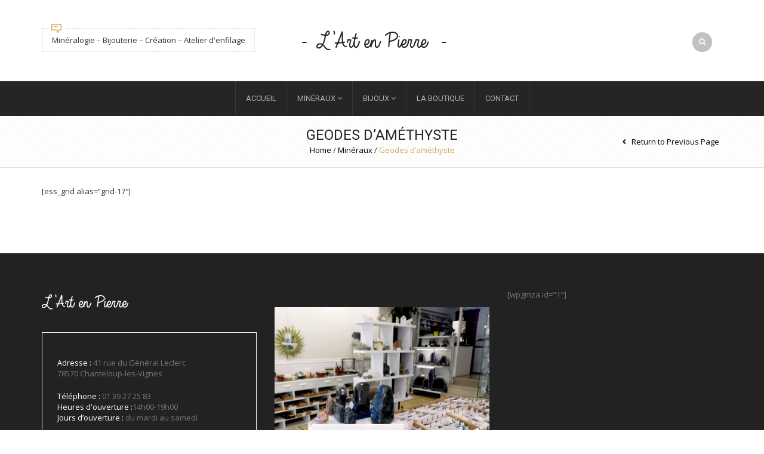

--- FILE ---
content_type: text/html; charset=UTF-8
request_url: https://www.lartenpierre.com/mineraux/geodes-damethyste/
body_size: 10355
content:

<!DOCTYPE html>
<html lang="fr-FR" xmlns:og="http://opengraphprotocol.org/schema/" xmlns:fb="http://www.facebook.com/2008/fbml">
<head>
    	<meta charset="UTF-8" />
            <meta name="viewport" content="width=device-width, initial-scale=1, maximum-scale=1"/>
    	<link rel="shortcut icon" href="https://www.lartenpierre.com/wp-content/themes/royal/images/favicon.ico" />
	<title>Geodes d&#8217;améthyste | L&#039;Art en Pierre</title>
		<link rel='dns-prefetch' href='//www.lartenpierre.com' />
<link rel='dns-prefetch' href='//fonts.googleapis.com' />
<link rel='dns-prefetch' href='//s.w.org' />
<link rel="alternate" type="application/rss+xml" title="L&#039;Art en Pierre &raquo; Flux" href="https://www.lartenpierre.com/feed/" />
<link rel="alternate" type="application/rss+xml" title="L&#039;Art en Pierre &raquo; Flux des commentaires" href="https://www.lartenpierre.com/comments/feed/" />
<link rel="alternate" type="application/rss+xml" title="L&#039;Art en Pierre &raquo; Geodes d&#8217;améthyste Flux des commentaires" href="https://www.lartenpierre.com/mineraux/geodes-damethyste/feed/" />
<meta property="og:title" content="Geodes d&#8217;améthyste"/><meta property="og:type" content="article"/><meta property="og:description" content=""/><meta property="og:url" content="https://www.lartenpierre.com/mineraux/geodes-damethyste/"/><meta property="og:site_name" content="L&#039;Art en Pierre"/><meta property="og:image" content="https://www.lartenpierre.com/wp-content/uploads/facebook-default.jpg"/>		<script type="text/javascript">
			window._wpemojiSettings = {"baseUrl":"https:\/\/s.w.org\/images\/core\/emoji\/13.0.0\/72x72\/","ext":".png","svgUrl":"https:\/\/s.w.org\/images\/core\/emoji\/13.0.0\/svg\/","svgExt":".svg","source":{"concatemoji":"https:\/\/www.lartenpierre.com\/wp-includes\/js\/wp-emoji-release.min.js"}};
			!function(e,a,t){var n,r,o,i=a.createElement("canvas"),p=i.getContext&&i.getContext("2d");function s(e,t){var a=String.fromCharCode;p.clearRect(0,0,i.width,i.height),p.fillText(a.apply(this,e),0,0);e=i.toDataURL();return p.clearRect(0,0,i.width,i.height),p.fillText(a.apply(this,t),0,0),e===i.toDataURL()}function c(e){var t=a.createElement("script");t.src=e,t.defer=t.type="text/javascript",a.getElementsByTagName("head")[0].appendChild(t)}for(o=Array("flag","emoji"),t.supports={everything:!0,everythingExceptFlag:!0},r=0;r<o.length;r++)t.supports[o[r]]=function(e){if(!p||!p.fillText)return!1;switch(p.textBaseline="top",p.font="600 32px Arial",e){case"flag":return s([127987,65039,8205,9895,65039],[127987,65039,8203,9895,65039])?!1:!s([55356,56826,55356,56819],[55356,56826,8203,55356,56819])&&!s([55356,57332,56128,56423,56128,56418,56128,56421,56128,56430,56128,56423,56128,56447],[55356,57332,8203,56128,56423,8203,56128,56418,8203,56128,56421,8203,56128,56430,8203,56128,56423,8203,56128,56447]);case"emoji":return!s([55357,56424,8205,55356,57212],[55357,56424,8203,55356,57212])}return!1}(o[r]),t.supports.everything=t.supports.everything&&t.supports[o[r]],"flag"!==o[r]&&(t.supports.everythingExceptFlag=t.supports.everythingExceptFlag&&t.supports[o[r]]);t.supports.everythingExceptFlag=t.supports.everythingExceptFlag&&!t.supports.flag,t.DOMReady=!1,t.readyCallback=function(){t.DOMReady=!0},t.supports.everything||(n=function(){t.readyCallback()},a.addEventListener?(a.addEventListener("DOMContentLoaded",n,!1),e.addEventListener("load",n,!1)):(e.attachEvent("onload",n),a.attachEvent("onreadystatechange",function(){"complete"===a.readyState&&t.readyCallback()})),(n=t.source||{}).concatemoji?c(n.concatemoji):n.wpemoji&&n.twemoji&&(c(n.twemoji),c(n.wpemoji)))}(window,document,window._wpemojiSettings);
		</script>
		<style type="text/css">
img.wp-smiley,
img.emoji {
	display: inline !important;
	border: none !important;
	box-shadow: none !important;
	height: 1em !important;
	width: 1em !important;
	margin: 0 .07em !important;
	vertical-align: -0.1em !important;
	background: none !important;
	padding: 0 !important;
}
</style>
	<link rel='stylesheet' id='wp-block-library-css'  href='https://www.lartenpierre.com/wp-includes/css/dist/block-library/style.min.css' type='text/css' media='all' />
<link rel='stylesheet' id='js_composer_front-css'  href='https://www.lartenpierre.com/wp-content/plugins/js_composer/assets/css/js_composer.css' type='text/css' media='all' />
<link rel='stylesheet' id='js_composer_custom_css-css'  href='https://www.lartenpierre.com/wp-content/uploads/js_composer/custom.css' type='text/css' media='screen' />
<link rel='stylesheet' id='fa-css'  href='https://www.lartenpierre.com/wp-content/themes/royal/css/font-awesome.min.css' type='text/css' media='all' />
<link rel='stylesheet' id='bootstrap-css'  href='https://www.lartenpierre.com/wp-content/themes/royal/css/bootstrap.min.css' type='text/css' media='all' />
<link rel='stylesheet' id='style-css'  href='https://www.lartenpierre.com/wp-content/themes/royal/style.css' type='text/css' media='all' />
<link rel='stylesheet' id='font-open-sans-css'  href='https://fonts.googleapis.com/css?family=Open+Sans%3A300%2C400%2C700%2C300italic&#038;ver=5.5.17' type='text/css' media='all' />
<link rel='stylesheet' id='font-roboto-css'  href='https://fonts.googleapis.com/css?family=Roboto%3A400%2C500%2C700%2C300&#038;subset=latin%2Ccyrillic-ext&#038;ver=5.5.17' type='text/css' media='all' />
<script type='text/javascript' src='https://www.lartenpierre.com/wp-includes/js/jquery/jquery.js' id='jquery-core-js'></script>
<script type='text/javascript' src='https://www.lartenpierre.com/wp-content/themes/royal/js/modernizr.js' id='modernizr-js'></script>
<script type='text/javascript' src='https://www.lartenpierre.com/wp-content/themes/royal/js/head.js' id='head-js'></script>
<link rel="https://api.w.org/" href="https://www.lartenpierre.com/wp-json/" /><link rel="alternate" type="application/json" href="https://www.lartenpierre.com/wp-json/wp/v2/pages/18853" /><link rel="EditURI" type="application/rsd+xml" title="RSD" href="https://www.lartenpierre.com/xmlrpc.php?rsd" />
<link rel="wlwmanifest" type="application/wlwmanifest+xml" href="https://www.lartenpierre.com/wp-includes/wlwmanifest.xml" /> 
<meta name="generator" content="WordPress 5.5.17" />
<link rel="canonical" href="https://www.lartenpierre.com/mineraux/geodes-damethyste/" />
<link rel='shortlink' href='https://www.lartenpierre.com/?p=18853' />
<link rel="alternate" type="application/json+oembed" href="https://www.lartenpierre.com/wp-json/oembed/1.0/embed?url=https%3A%2F%2Fwww.lartenpierre.com%2Fmineraux%2Fgeodes-damethyste%2F" />
<link rel="alternate" type="text/xml+oembed" href="https://www.lartenpierre.com/wp-json/oembed/1.0/embed?url=https%3A%2F%2Fwww.lartenpierre.com%2Fmineraux%2Fgeodes-damethyste%2F&#038;format=xml" />
                <link href='https://fonts.googleapis.com/css?family=Roboto' rel='stylesheet' type='text/css'/>
            
            <style type="text/css">

                                
                
            </style>

            <style type="text/css">
                                body {
                                                                                                                                                                    background-size: cover;
                                    }
            </style>

            
            <style type="text/css">
	            a:hover, a:focus,a.active,p.active,em.active,li.active,strong.active,span.active,span.active a,h1.active,h2.active,h3.active,h4.active,h5.active,h6.active,h1.active a,h2.active a,h3.active a,h4.active a,h5.active a,h6.active a,.color-main,.languages-area .widget_currency_sel_widget ul.wcml_currency_switcher li:hover,.menu > li > a:hover,.menu .nav-sublist-dropdown ul > li.menu-item-has-children:hover:after,.title-banner .small-h,.header-type-7 .menu-wrapper .menu >li >a:hover,.header-type-10 .menu-wrapper .navbar-collapse .menu-main-container .menu >li > a:hover,.big-coast,.big-coast:hover,.big-coast:focus,.reset-filter,.carousel-area li.active a,.carousel-area li a:hover,.filter-wrap .view-switcher .switchToGrid:hover,.filter-wrap .view-switcher .switchToList:hover,.products-page-cats a,.read-more:hover,.et-twitter-slider .et-tweet a,.product_list_widget .small-coast .amount,.default-link,.default-colored,.twitter-list li a,.copyright-1 .textwidget .active,.breadcrumbs li a,.comment-reply-link,.later-product-list .small-coast,.product-categories.with-accordion ul.children li a:hover,.product-categories >li >ul.children li.current-cat >a,.product-categories >li >ul.children > li.current-cat >a+span,.product_meta >span span,.product_meta a,.product-navigation .next-product .hide-info span.price,.product-navigation .prev-product .hide-info span.price,table.variations .reset_variations,.products-tabs .tab-title.opened,.categories-mask span,.product-category:hover .categories-mask span.more,.project-navigation .next-project .hide-info span,.project-navigation .prev-project .hide-info span,.caption .zmedium-h a,.ship-title,.mailto-company,.blog-post .zmedium-h a,.post-default .zmedium-h a,.before-checkout-form .showlogin,.before-checkout-form .showcoupon,.cta-block .active,.list li:before,.pricing-table ul li.row-price,.pricing-table.style3 ul li.row-price,.pricing-table.style3 ul li.row-price sub,.tabs.accordion .tab-title:hover,.tabs.accordion .tab-title:focus,.left-titles a:hover,.tab-title-left:hover,.team-member .member-details h5,.plus:after,.minus:after,.header-type-12 .header-search a:hover,.et-mobile-menu li > ul > li a:active,.mobile-nav-heading a:hover,.mobile-nav ul.wcml_currency_switcher li:hover,.mobile-nav #lang_sel_list a:hover,.mobile-nav .menu-social-icons li.active a,.mobile-nav .links li a:hover,.et-mobile-menu li a:hover,.et-mobile-menu li .open-child:hover,.et-mobile-menu.line-items li.active a,.register-link .register-popup .popup-terms a,.register-link .login-popup .popup-terms a,.login-link .register-popup .popup-terms a,.login-link .login-popup .popup-terms a,.product-categories >li >ul.children li >a:hover,.product-categories >li >ul.children li.current-cat >a,.product-categories >li.current-cat,.product-categories >li.current-cat a,.product-categories >li.current-cat span,.product-categories >li span:hover,.product-categories.categories-accordion ul.children li a:hover,.portfolio-descr .posted-in,.menu .nav-sublist-dropdown ul li a:hover,.show-quickly:hover,.menu >li.current-menu-item >a,.menu >li.current_page_ancestor >a,.languages-area .lang_sel_list_horizontal a:hover,.menu .nav-sublist-dropdown ul > li.current-menu-item >a,.product-information .out-stock-wrapper .out-stock .wr-c,.menu .menu-full-width .nav-sublist-dropdown ul >li.menu-item-has-children .nav-sublist ul li a:hover,.header-type-2.slider-overlap .header .menu > li > a:hover,.page-heading .breadcrumbs,.bc-type-3 a:hover,.bc-type-4 a:hover,.bc-type-5 a:hover,.bc-type-6 a:hover,.back-history:hover:before,.testimonial-info .testimonial-author .url a,.product-image-wrapper.hover-effect-mask .hover-mask .mask-content .product-title a:hover,.header-type-10 .menu-wrapper .languages li a:hover,.header-type-10 .menu-wrapper .currency li a:hover,.widget_nav_menu li.current-menu-item a:before,.header-type-3.slider-overlap .header .menu > li > a:hover,.et-tooltip >div a:hover, .et-tooltip >div .price,.black-white-category .product-category .categories-mask span.more,.etheme_widget_brands li a strong,.main-footer-1 .blog-post-list .media-heading a:hover,.category-1 .widget_nav_menu li .sub-menu a:hover,.sidebar-widget .tagcloud a:hover              { color: #cda85c; }
	
	            .header-vertical-enable .shopping-container a:hover,.header-vertical-enable .header-search a:hover,.header-vertical-enable .container .menu >li >a:hover,.header-vertical-enable .container .menu >li.current-menu-item >a,.header-vertical-enable .page-wrapper .container .menu .nav-sublist-dropdown ul >li.menu-item-has-children .nav-sublist ul li a:hover,.header-vertical-enable .page-wrapper .container .menu .menu-full-width .nav-sublist-dropdown ul >li >a:hover,.header-vertical-enable .page-wrapper .container .menu .nav-sublist-dropdown ul >li.menu-item-has-children .nav-sublist ul >li.current-menu-item >a,.header-vertical-enable .page-wrapper .container .menu .nav-sublist-dropdown ul >li.menu-item-has-children .nav-sublist ul li a:hover    { color: #cda85c!important; }
	
	            hr.active,.btn.filled.active,.header-type-9 .top-bar,.shopping-container .btn.border-grey:hover,.bottom-btn .btn.btn-black:hover,#searchModal .large-h:after,#searchModal .btn-black,.details-tools .btn-black:hover,.product-information .cart button[type=submit]:hover,.all-fontAwesome .fa-hover a:hover,.all-fontAwesome .fa-hover a:hover span,.header-type-12 .shopping-container,.portfolio-filters li .btn.active,.progress-bar > div,.wp-picture .zoom >i, .swiper-slide .zoom >i, .portfolio-image .zoom >i, .thumbnails-x .zoom >i, .teaser_grid_container .post-thumb .zoom >i,.teaser-box h3:after,.mc4wp-form input[type=submit],.sidebar-widget .blog-post-list .date-event, .sidebar-slider .blog-post-list .date-event,.ui-slider .ui-slider-handle,.et-tooltip:hover,.btn-active,.rev_slider_wrapper .type-label-2,.menu-social-icons.larger li a:hover, .menu-social-icons.larger li a:focus,.ui-slider .ui-slider-handle:hover,.category-1 .widget_product_categories .widget-title,.category-1 .widget_product_categories .widgettitle,.category-1 .widget_nav_menu .widget-title,.menu-social-icons.larger.white li a:hover,.main-footer-1 .blog-post-list li .date-event,.type-label-2                 { background-color: #cda85c; }
	
	            .active-hover .top-icon:hover .aio-icon,.active-hover .left-icon:hover .aio-icon       { background-color: #cda85c!important; }
	
	            .btn.filled.active,.btn.filled.active.medium,.bottom-btn .btn.btn-black:hover,.details-tools .btn-black:hover,.sidebar-widget .blog-post-list .date-event,.sidebar-slider .blog-post-list .date-event,a.list-group-item.active,a.list-group-item.active:hover,a.list-group-item.active:focus,.shopping-container .btn.border-grey:hover,.btn-active,.category-1 .widget_product_categories,.category-1 .widget_nav_menu,.main-footer-1 .blog-post-list li .date-event,.sidebar-widget .tagcloud a:hover             { border-color: #cda85c; }
            </style>
            
            <style type="text/css">
                              { color: #cda85c; }
            </style>
            
            <style type="text/css">
	                          { color: rgb(175,138,62); }
	
	                             { background-color: rgb(175,138,62); }
	
	                         { border-color: rgb(175,138,62); }
            </style>

            <style>
                .woocommerce.widget_price_filter .ui-slider .ui-slider-range, 
                .woocommerce-page .widget_price_filter .ui-slider .ui-slider-range{
                  background: rgba(205,168,92,0.35);
                }

            </style>

            <style type="text/css">
                                                                                                                                                
                body {
                                                                                                                                                                                                                                            }
                
                h1 {
                                                                 font-family: Roboto;                                                                                                                                                                                }
                h2 {
                                                                 font-family: Roboto;                                                                                                                                                                                }
                h3 {
                                                                 font-family: Roboto;                                                                                                                                                                                }
                h4 {
                                                                 font-family: Roboto;                                                                                                                                                                                }
                h5 {
                                                                 font-family: Roboto;                                                                                                                                                                                }         
                h6 {
                                                                 font-family: Roboto;                                                                                                                                                                                }
                h1,h2,h3,h4,h5,h6,h3.underlined,.title-alt,.menu >li a,.header-type-8 .menu-wrapper .languages-area .lang_sel_list_horizontal a,.header-type-8 .menu-wrapper .widget_currency_sel_widget ul.wcml_currency_switcher li,.header-type-10 .menu-wrapper .languages-area .lang_sel_list_horizontal a,.header-type-10 .menu-wrapper .widget_currency_sel_widget ul.wcml_currency_switcher li,.shopping-container .small-h,.order-list .media-heading,.btn,.button,.wishlist_table .add_to_cart.button,.review,.products-grid .product-title,.products-list .product .product-details .product-title,.out-stock .wr-c,.product-title,.added-text,.widget_layered_nav li a,.widget_layered_nav li .count,.widget_layered_nav_filters ul li a,.blog-post-list .media-heading,.date-event,.read-more,.teaser-box h3,.widget-title,.footer-top .title,.product_list_widget .media-heading a,.alert-message,.main-footer h5,.main-footer .vc_separator,.main-footer .widget-title,.address-company,.page-heading .title,.post h2,.share-post .share-title,.related-posts .title,.comment-reply-title,.control-label,.widget_categories a,.latest-post-list .media-heading a,.later-product-list .media-heading a,.tab-content .comments-list .media-heading a,.woocommerce-product-rating .woocommerce-review-link,.comment-form-rating label,.product_meta,.product-navigation .next-product .hide-info span,.product-navigation .prev-product .hide-info span,.meta-title,.categories-mask span.more,.recentCarousel .slide-item .caption h3,.recentCarousel .slide-item .caption h2,.simple-list strong,.amount-text,.amount-text .slider-amount,.custom-checkbox a,.custom-checkbox .count,.toggle-block .toggle-element > a,.toggle-block .panel-body ul a,.shop-table .table-bordered td.product-name a,.coupon input[type=text],.shop_table.wishlist_table td.product-name,.cust-checkbox a,.shop_table tr > td,.shop_table td.product-name,.payment_methods li label,form .form-row label,.widget_nav_menu li a,.header-type-12 .shopping-container .shopping-cart-widget .shop-text,.mobile-nav-heading,.mobile-nav .links li a,.et-mobile-menu li a,.register-link .register-popup,.register-link .login-popup,.login-link .register-popup,.login-link .login-popup,.register-link .register-popup label,.register-link .login-popup label,.login-link .register-popup label,.login-link .login-popup label,.active-filters li a,.product-categories >li >a,.product-categories >li >ul.children li >a,.emodal .emodal-text .btn,#bbpress-forums .bbp-forum-title,#bbpress-forums .bbp-topic-title > a,#bbpress-forums .bbp-reply-title > a,#bbpress-forums li.bbp-header,#bbpress-forums li.bbp-footer,.filter-title,.medium-coast,.big-coast,.count-p .count-number,.footer-product a,.price,.small-coast,.blog-post-list .media-heading a,.author-info .media-heading,.comments-list .media-heading a,.comments-list .media-heading,.comment-reply-link,.later-product-list .small-coast,.product-information .woocommerce-price-suffix,.quantity input[type=text],.product-navigation .next-product .hide-info span.price,.product-navigation .prev-product .hide-info span.price,table.variations td label,.tabs .tab-title,.etheme_widget_qr_code .widget-title,.project-navigation .next-project .hide-info span,.project-navigation .prev-project .hide-info span,.project-navigation .next-project .hide-info span.price,.project-navigation .prev-project .hide-info span.price,.pagination-cubic li a,.pagination-cubic li span.page-numbers.current,.toggle-block.bordered .toggle-element > a,.shop-table thead tr th,.xlarge-coast,.address .btn,.step-nav li,.xmedium-coast,.cart-subtotal th,.shipping th,.order-total th,.step-title,.bel-title,.lookbook-share,.tabs.accordion .tab-title,.register-link .register-popup .popup-title span,.register-link .login-popup .popup-title span,.login-link .register-popup .popup-title span,.login-link .login-popup .popup-title span,.show-quickly {
                                                                                                                                                                                                                             
                }
                
                                .bc-type-3,
                .bc-type-4,
                .bc-type-5,
                .bc-type-6 {
                
                                                                                                                                        }
            </style>
            <script type="text/javascript">
                var active_color_selector = 'a:hover, a:focus,a.active,p.active,em.active,li.active,strong.active,span.active,span.active a,h1.active,h2.active,h3.active,h4.active,h5.active,h6.active,h1.active a,h2.active a,h3.active a,h4.active a,h5.active a,h6.active a,.color-main,.languages-area .widget_currency_sel_widget ul.wcml_currency_switcher li:hover,.menu > li > a:hover,.menu .nav-sublist-dropdown ul > li.menu-item-has-children:hover:after,.title-banner .small-h,.header-type-7 .menu-wrapper .menu >li >a:hover,.header-type-10 .menu-wrapper .navbar-collapse .menu-main-container .menu >li > a:hover,.big-coast,.big-coast:hover,.big-coast:focus,.reset-filter,.carousel-area li.active a,.carousel-area li a:hover,.filter-wrap .view-switcher .switchToGrid:hover,.filter-wrap .view-switcher .switchToList:hover,.products-page-cats a,.read-more:hover,.et-twitter-slider .et-tweet a,.product_list_widget .small-coast .amount,.default-link,.default-colored,.twitter-list li a,.copyright-1 .textwidget .active,.breadcrumbs li a,.comment-reply-link,.later-product-list .small-coast,.product-categories.with-accordion ul.children li a:hover,.product-categories >li >ul.children li.current-cat >a,.product-categories >li >ul.children > li.current-cat >a+span,.product_meta >span span,.product_meta a,.product-navigation .next-product .hide-info span.price,.product-navigation .prev-product .hide-info span.price,table.variations .reset_variations,.products-tabs .tab-title.opened,.categories-mask span,.product-category:hover .categories-mask span.more,.project-navigation .next-project .hide-info span,.project-navigation .prev-project .hide-info span,.caption .zmedium-h a,.ship-title,.mailto-company,.blog-post .zmedium-h a,.post-default .zmedium-h a,.before-checkout-form .showlogin,.before-checkout-form .showcoupon,.cta-block .active,.list li:before,.pricing-table ul li.row-price,.pricing-table.style3 ul li.row-price,.pricing-table.style3 ul li.row-price sub,.tabs.accordion .tab-title:hover,.tabs.accordion .tab-title:focus,.left-titles a:hover,.tab-title-left:hover,.team-member .member-details h5,.plus:after,.minus:after,.header-type-12 .header-search a:hover,.et-mobile-menu li > ul > li a:active,.mobile-nav-heading a:hover,.mobile-nav ul.wcml_currency_switcher li:hover,.mobile-nav #lang_sel_list a:hover,.mobile-nav .menu-social-icons li.active a,.mobile-nav .links li a:hover,.et-mobile-menu li a:hover,.et-mobile-menu li .open-child:hover,.et-mobile-menu.line-items li.active a,.register-link .register-popup .popup-terms a,.register-link .login-popup .popup-terms a,.login-link .register-popup .popup-terms a,.login-link .login-popup .popup-terms a,.product-categories >li >ul.children li >a:hover,.product-categories >li >ul.children li.current-cat >a,.product-categories >li.current-cat,.product-categories >li.current-cat a,.product-categories >li.current-cat span,.product-categories >li span:hover,.product-categories.categories-accordion ul.children li a:hover,.portfolio-descr .posted-in,.menu .nav-sublist-dropdown ul li a:hover,.show-quickly:hover,.menu >li.current-menu-item >a,.menu >li.current_page_ancestor >a,.languages-area .lang_sel_list_horizontal a:hover,.menu .nav-sublist-dropdown ul > li.current-menu-item >a,.product-information .out-stock-wrapper .out-stock .wr-c,.menu .menu-full-width .nav-sublist-dropdown ul >li.menu-item-has-children .nav-sublist ul li a:hover,.header-type-2.slider-overlap .header .menu > li > a:hover,.page-heading .breadcrumbs,.bc-type-3 a:hover,.bc-type-4 a:hover,.bc-type-5 a:hover,.bc-type-6 a:hover,.back-history:hover:before,.testimonial-info .testimonial-author .url a,.product-image-wrapper.hover-effect-mask .hover-mask .mask-content .product-title a:hover,.header-type-10 .menu-wrapper .languages li a:hover,.header-type-10 .menu-wrapper .currency li a:hover,.widget_nav_menu li.current-menu-item a:before,.header-type-3.slider-overlap .header .menu > li > a:hover,.et-tooltip >div a:hover, .et-tooltip >div .price,.black-white-category .product-category .categories-mask span.more,.etheme_widget_brands li a strong,.main-footer-1 .blog-post-list .media-heading a:hover,.category-1 .widget_nav_menu li .sub-menu a:hover,.sidebar-widget .tagcloud a:hover';
                var active_bg_selector = 'hr.active,.btn.filled.active,.header-type-9 .top-bar,.shopping-container .btn.border-grey:hover,.bottom-btn .btn.btn-black:hover,#searchModal .large-h:after,#searchModal .btn-black,.details-tools .btn-black:hover,.product-information .cart button[type=submit]:hover,.all-fontAwesome .fa-hover a:hover,.all-fontAwesome .fa-hover a:hover span,.header-type-12 .shopping-container,.portfolio-filters li .btn.active,.progress-bar > div,.wp-picture .zoom >i, .swiper-slide .zoom >i, .portfolio-image .zoom >i, .thumbnails-x .zoom >i, .teaser_grid_container .post-thumb .zoom >i,.teaser-box h3:after,.mc4wp-form input[type=submit],.sidebar-widget .blog-post-list .date-event, .sidebar-slider .blog-post-list .date-event,.ui-slider .ui-slider-handle,.et-tooltip:hover,.btn-active,.rev_slider_wrapper .type-label-2,.menu-social-icons.larger li a:hover, .menu-social-icons.larger li a:focus,.ui-slider .ui-slider-handle:hover,.category-1 .widget_product_categories .widget-title,.category-1 .widget_product_categories .widgettitle,.category-1 .widget_nav_menu .widget-title,.menu-social-icons.larger.white li a:hover,.main-footer-1 .blog-post-list li .date-event,.type-label-2';
                var active_border_selector = '.btn.filled.active,.btn.filled.active.medium,.bottom-btn .btn.btn-black:hover,.details-tools .btn-black:hover,.sidebar-widget .blog-post-list .date-event,.sidebar-slider .blog-post-list .date-event,a.list-group-item.active,a.list-group-item.active:hover,a.list-group-item.active:focus,.shopping-container .btn.border-grey:hover,.btn-active,.category-1 .widget_product_categories,.category-1 .widget_nav_menu,.main-footer-1 .blog-post-list li .date-event,.sidebar-widget .tagcloud a:hover';
                var active_color_default = '#cda85c';
                var bg_default = ''; 
                var pattern_default = ''; 


                var ajaxFilterEnabled = 0;
                var successfullyAdded = 'successfully added to your shopping cart';
                var view_mode_default = 'grid_list';
                var catsAccordion = false;
                                                                
				
            </script>
        <meta name="generator" content="Powered by Visual Composer - drag and drop page builder for WordPress."/>
<!--[if IE 8]><link rel="stylesheet" type="text/css" href="https://www.lartenpierre.com/wp-content/plugins/js_composer/assets/css/vc-ie8.css" media="screen"><![endif]--></head>

<body data-rsssl=1 class="page-template-default page page-id-18853 page-child parent-pageid-18806 fixNav-enabled  top-cart-disabled  banner-mask- wide wpb-js-composer js-comp-ver-4.3.4 vc_responsive">

<div id="st-container" class="st-container">

	<nav class="st-menu mobile-menu-block">
		<div class="nav-wrapper">
			<div class="st-menu-content">
				<div class="mobile-nav">
					<div class="close-mobile-nav close-block mobile-nav-heading"><i class="fa fa-bars"></i> Navigation</div>
					<ul id="menu-menu-principal" class="menu"><li id="menu-item-18791" class="menu-item menu-item-type-post_type menu-item-object-page menu-item-home menu-item-18791"><a href="https://www.lartenpierre.com/">Accueil</a></li>
<li id="menu-item-18818" class="menu-item menu-item-type-post_type menu-item-object-page current-page-ancestor current-menu-ancestor current-menu-parent current-page-parent current_page_parent current_page_ancestor menu-item-has-children menu-parent-item menu-item-18818"><a href="https://www.lartenpierre.com/mineraux/">Minéraux</a>
<ul class="sub-menu">
	<li id="menu-item-19771" class="menu-item menu-item-type-post_type menu-item-object-page menu-item-19771"><a href="https://www.lartenpierre.com/mineraux/objets-esoteriques/">Objets polis</a></li>
	<li id="menu-item-19772" class="menu-item menu-item-type-post_type menu-item-object-page menu-item-19772"><a href="https://www.lartenpierre.com/mineraux/fossiles/">Fossiles</a></li>
	<li id="menu-item-19773" class="menu-item menu-item-type-post_type menu-item-object-page current-menu-item page_item page-item-18853 current_page_item menu-item-19773"><a href="https://www.lartenpierre.com/mineraux/geodes-damethyste/" aria-current="page">Geodes d&#8217;améthyste</a></li>
	<li id="menu-item-19774" class="menu-item menu-item-type-post_type menu-item-object-page menu-item-19774"><a href="https://www.lartenpierre.com/mineraux/objets-polis/">Objets ésotériques</a></li>
	<li id="menu-item-19776" class="menu-item menu-item-type-post_type menu-item-object-page menu-item-19776"><a href="https://www.lartenpierre.com/mineraux/pierres-brutes/">Pierres brutes</a></li>
	<li id="menu-item-19775" class="menu-item menu-item-type-post_type menu-item-object-page menu-item-19775"><a href="https://www.lartenpierre.com/mineraux/pierres-roulees/">Pierres roulées</a></li>
</ul>
</li>
<li id="menu-item-18817" class="menu-item menu-item-type-post_type menu-item-object-page menu-item-has-children menu-parent-item menu-item-18817"><a href="https://www.lartenpierre.com/bijoux/">Bijoux</a>
<ul class="sub-menu">
	<li id="menu-item-21081" class="menu-item menu-item-type-post_type menu-item-object-page menu-item-21081"><a href="https://www.lartenpierre.com/bijoux/boucles-doreilles/">Boucles d&#8217;oreilles</a></li>
	<li id="menu-item-19786" class="menu-item menu-item-type-post_type menu-item-object-page menu-item-19786"><a href="https://www.lartenpierre.com/bijoux/colliers/">Colliers</a></li>
	<li id="menu-item-19788" class="menu-item menu-item-type-post_type menu-item-object-page menu-item-19788"><a href="https://www.lartenpierre.com/bijoux/pendentifs/">Pendentifs</a></li>
	<li id="menu-item-19787" class="menu-item menu-item-type-post_type menu-item-object-page menu-item-19787"><a href="https://www.lartenpierre.com/bijoux/bagues/">Bagues</a></li>
	<li id="menu-item-19789" class="menu-item menu-item-type-post_type menu-item-object-page menu-item-19789"><a href="https://www.lartenpierre.com/bijoux/bracelets/">Bracelets</a></li>
</ul>
</li>
<li id="menu-item-19961" class="menu-item menu-item-type-post_type menu-item-object-page menu-item-19961"><a href="https://www.lartenpierre.com/la-boutique/">La boutique</a></li>
<li id="menu-item-18816" class="menu-item menu-item-type-post_type menu-item-object-page menu-item-18816"><a href="https://www.lartenpierre.com/contact/">Contact</a></li>
</ul>					
					
						
					
											
						
				</div>
			</div>
		</div>
		
	</nav>
	
	<div class="st-pusher">
	<div class="st-content">
	<div class="st-content-inner">
	<div class="page-wrapper fixNav-enabled">
	
				
					<div class="fixed-header-area fixed-header-type-7">
				<div class="fixed-header">
					<div class="container">
					
						<div id="st-trigger-effects" class="column">
							<button data-effect="mobile-menu-block" class="menu-icon"></button>
						</div>
						    
						<div class="header-logo">
							                    <a href="https://www.lartenpierre.com"><img src="https://www.lartenpierre.com/wp-content/uploads/2015/01/Logo-LArt-en-Pierre.png" alt="Minéralogie &#8211; Bijouterie &#8211; Création &#8211; Atelier d&#039;enfilage" /></a>
        						</div>

						<div class="collapse navbar-collapse">
								
							<div class="menu-main-container"><ul id="menu-menu-principal-1" class="menu"><li class="menu-item menu-item-type-post_type menu-item-object-page menu-item-home menu-item-18791 item-level-0"><a href="https://www.lartenpierre.com/">Accueil</a></li>
<li class="menu-item menu-item-type-post_type menu-item-object-page current-page-ancestor current-menu-ancestor current-menu-parent current-page-parent current_page_parent current_page_ancestor menu-item-has-children menu-parent-item menu-item-18818 item-level-0"><a href="https://www.lartenpierre.com/mineraux/">Minéraux</a>
<div class=nav-sublist-dropdown><div class='container'><ul>
	<li class="menu-item menu-item-type-post_type menu-item-object-page menu-item-19771 item-level-1"><a href="https://www.lartenpierre.com/mineraux/objets-esoteriques/">Objets polis</a></li>
	<li class="menu-item menu-item-type-post_type menu-item-object-page menu-item-19772 item-level-1"><a href="https://www.lartenpierre.com/mineraux/fossiles/">Fossiles</a></li>
	<li class="menu-item menu-item-type-post_type menu-item-object-page current-menu-item page_item page-item-18853 current_page_item menu-item-19773 item-level-1"><a href="https://www.lartenpierre.com/mineraux/geodes-damethyste/">Geodes d&#8217;améthyste</a></li>
	<li class="menu-item menu-item-type-post_type menu-item-object-page menu-item-19774 item-level-1"><a href="https://www.lartenpierre.com/mineraux/objets-polis/">Objets ésotériques</a></li>
	<li class="menu-item menu-item-type-post_type menu-item-object-page menu-item-19776 item-level-1"><a href="https://www.lartenpierre.com/mineraux/pierres-brutes/">Pierres brutes</a></li>
	<li class="menu-item menu-item-type-post_type menu-item-object-page menu-item-19775 item-level-1"><a href="https://www.lartenpierre.com/mineraux/pierres-roulees/">Pierres roulées</a></li>
</ul></div></div>
</li>
<li class="menu-item menu-item-type-post_type menu-item-object-page menu-item-has-children menu-parent-item menu-item-18817 item-level-0"><a href="https://www.lartenpierre.com/bijoux/">Bijoux</a>
<div class=nav-sublist-dropdown><div class='container'><ul>
	<li class="menu-item menu-item-type-post_type menu-item-object-page menu-item-21081 item-level-1"><a href="https://www.lartenpierre.com/bijoux/boucles-doreilles/">Boucles d&#8217;oreilles</a></li>
	<li class="menu-item menu-item-type-post_type menu-item-object-page menu-item-19786 item-level-1"><a href="https://www.lartenpierre.com/bijoux/colliers/">Colliers</a></li>
	<li class="menu-item menu-item-type-post_type menu-item-object-page menu-item-19788 item-level-1"><a href="https://www.lartenpierre.com/bijoux/pendentifs/">Pendentifs</a></li>
	<li class="menu-item menu-item-type-post_type menu-item-object-page menu-item-19787 item-level-1"><a href="https://www.lartenpierre.com/bijoux/bagues/">Bagues</a></li>
	<li class="menu-item menu-item-type-post_type menu-item-object-page menu-item-19789 item-level-1"><a href="https://www.lartenpierre.com/bijoux/bracelets/">Bracelets</a></li>
</ul></div></div>
</li>
<li class="menu-item menu-item-type-post_type menu-item-object-page menu-item-19961 item-level-0"><a href="https://www.lartenpierre.com/la-boutique/">La boutique</a></li>
<li class="menu-item menu-item-type-post_type menu-item-object-page menu-item-18816 item-level-0"><a href="https://www.lartenpierre.com/contact/">Contact</a></li>
</ul></div>							
						</div><!-- /.navbar-collapse -->
						
						<div class="navbar-header navbar-right">
							<div class="navbar-right">
					            					            
					            									<div class="header-search ">
										<div class="et-search-trigger">
											<li><a class="popup-with-form" href="#searchModal"><i class="fa fa-search"></i></a></li>
										</div>
									</div>
								
							</div>
						</div>
						
						<div class="modal-buttons">
																													<div class="header-search ">
									<div class="et-search-trigger">
										<li><a class="popup-with-form" href="#searchModal"><i class="fa fa-search"></i></a></li>
									</div>
								</div>
													</div>
							
					</div>
				</div>
			</div>
				
		
<div class="header-wrapper header-type-7 ">
		<header class="header main-header">
		<div class="container">	
			<div class="navbar" role="navigation">
				<div class="container-fluid">
					<div id="st-trigger-effects" class="column">
						<button data-effect="mobile-menu-block" class="menu-icon"></button>
					</div>
					
					<div class="tbs blog-description"><span>Minéralogie &#8211; Bijouterie &#8211; Création &#8211; Atelier d&#039;enfilage</span></div>
					
					<div class="header-logo">
						                    <a href="https://www.lartenpierre.com"><img src="https://www.lartenpierre.com/wp-content/uploads/2015/01/Logo-LArt-en-Pierre.png" alt="Minéralogie &#8211; Bijouterie &#8211; Création &#8211; Atelier d&#039;enfilage" /></a>
        					</div>
					
					<div class="clearfix visible-md visible-sm visible-xs"></div>

					<div class="navbar-header navbar-right">
						<div class="navbar-right">
				            															<div class="header-search ">
									<div class="et-search-trigger">
										<li><a class="popup-with-form" href="#searchModal"><i class="fa fa-search"></i></a></li>
									</div>
								</div>
													</div>
					</div>
				</div><!-- /.container-fluid -->
			</div>
		</div>	
		<div class="menu-wrapper">
			<div class="container">
				<div class="collapse navbar-collapse">
					<div class="menu-main-container"><ul id="menu-menu-principal-1" class="menu"><li class="menu-item menu-item-type-post_type menu-item-object-page menu-item-home menu-item-18791 item-level-0"><a href="https://www.lartenpierre.com/">Accueil</a></li>
<li class="menu-item menu-item-type-post_type menu-item-object-page current-page-ancestor current-menu-ancestor current-menu-parent current-page-parent current_page_parent current_page_ancestor menu-item-has-children menu-parent-item menu-item-18818 item-level-0"><a href="https://www.lartenpierre.com/mineraux/">Minéraux</a>
<div class=nav-sublist-dropdown><div class='container'><ul>
	<li class="menu-item menu-item-type-post_type menu-item-object-page menu-item-19771 item-level-1"><a href="https://www.lartenpierre.com/mineraux/objets-esoteriques/">Objets polis</a></li>
	<li class="menu-item menu-item-type-post_type menu-item-object-page menu-item-19772 item-level-1"><a href="https://www.lartenpierre.com/mineraux/fossiles/">Fossiles</a></li>
	<li class="menu-item menu-item-type-post_type menu-item-object-page current-menu-item page_item page-item-18853 current_page_item menu-item-19773 item-level-1"><a href="https://www.lartenpierre.com/mineraux/geodes-damethyste/">Geodes d&#8217;améthyste</a></li>
	<li class="menu-item menu-item-type-post_type menu-item-object-page menu-item-19774 item-level-1"><a href="https://www.lartenpierre.com/mineraux/objets-polis/">Objets ésotériques</a></li>
	<li class="menu-item menu-item-type-post_type menu-item-object-page menu-item-19776 item-level-1"><a href="https://www.lartenpierre.com/mineraux/pierres-brutes/">Pierres brutes</a></li>
	<li class="menu-item menu-item-type-post_type menu-item-object-page menu-item-19775 item-level-1"><a href="https://www.lartenpierre.com/mineraux/pierres-roulees/">Pierres roulées</a></li>
</ul></div></div>
</li>
<li class="menu-item menu-item-type-post_type menu-item-object-page menu-item-has-children menu-parent-item menu-item-18817 item-level-0"><a href="https://www.lartenpierre.com/bijoux/">Bijoux</a>
<div class=nav-sublist-dropdown><div class='container'><ul>
	<li class="menu-item menu-item-type-post_type menu-item-object-page menu-item-21081 item-level-1"><a href="https://www.lartenpierre.com/bijoux/boucles-doreilles/">Boucles d&#8217;oreilles</a></li>
	<li class="menu-item menu-item-type-post_type menu-item-object-page menu-item-19786 item-level-1"><a href="https://www.lartenpierre.com/bijoux/colliers/">Colliers</a></li>
	<li class="menu-item menu-item-type-post_type menu-item-object-page menu-item-19788 item-level-1"><a href="https://www.lartenpierre.com/bijoux/pendentifs/">Pendentifs</a></li>
	<li class="menu-item menu-item-type-post_type menu-item-object-page menu-item-19787 item-level-1"><a href="https://www.lartenpierre.com/bijoux/bagues/">Bagues</a></li>
	<li class="menu-item menu-item-type-post_type menu-item-object-page menu-item-19789 item-level-1"><a href="https://www.lartenpierre.com/bijoux/bracelets/">Bracelets</a></li>
</ul></div></div>
</li>
<li class="menu-item menu-item-type-post_type menu-item-object-page menu-item-19961 item-level-0"><a href="https://www.lartenpierre.com/la-boutique/">La boutique</a></li>
<li class="menu-item menu-item-type-post_type menu-item-object-page menu-item-18816 item-level-0"><a href="https://www.lartenpierre.com/contact/">Contact</a></li>
</ul></div>				</div>
			</div><!-- /.navbar-collapse -->
		</div>
	</header>
</div>

	
	<div class="page-heading bc-type-">
		<div class="container">
			<div class="row">
				<div class="col-md-12 a-center">
					<h1 class="title"><span>Geodes d&#8217;améthyste</span></h1>
					<div class="breadcrumbs"><div id="breadcrumb"><a href="https://www.lartenpierre.com">Home</a> <span class="delimeter">/</span> <a href="https://www.lartenpierre.com/mineraux/">Minéraux</a> <span class="delimeter">/</span> <span class="current">Geodes d&#8217;améthyste</span></div><a class="back-history" href="javascript: history.go(-1)">Return to Previous Page</a></div>				</div>
			</div>
		</div>
	</div>



	<div class="container content-page">
		<div class="sidebar-position-without responsive-sidebar-bottom">
			<div class="row">
								
				<div class="content col-md-12">
											
						<div class="vc_row wpb_row vc_row-fluid">
	<div class="vc_col-sm-12 wpb_column vc_column_container">
		<div class="wpb_wrapper">
			[ess_grid alias=&#8221;grid-17&#8243;]
		</div> 
	</div> 
</div>

						<div class="post-navigation">
													</div>
						
						
					
				</div>

							</div><!-- end row-fluid -->

		</div>
	</div><!-- end container -->

    
    				
	
					<footer class="main-footer main-footer-3 text-color-default" style="background-color:#222222">
				<div class="container">
	                	                    <div class="vc_row wpb_row vc_row-fluid">
	<div class="vc_col-sm-4 wpb_column vc_column_container">
		<div class="wpb_wrapper">
			
	<div class="wpb_single_image wpb_content_element  ">
		<div class="wpb_wrapper">
			
			<img width="150" height="42" src="https://www.lartenpierre.com/wp-content/uploads/2015/01/logo-lart-en-pierre-footer-150x42.png" class="attachment-thumbnail" alt="" loading="lazy" />
		</div> 
	</div> 
	<div class="wpb_text_column wpb_content_element  vc_custom_1422536925186">
		<div class="wpb_wrapper">
			<p><span style="color: #ffffff;">Adresse :</span> 41 rue du Général Leclerc<br />
78570 Chanteloup-les-Vignes</p>
<p><span style="color: #ffffff;">Téléphone :</span> 01 39 27 25 83<br />
<span style="color: #ffffff;">Heures d'ouverture :</span>14h00-19h00<br />
<span style="color: #ffffff;">Jours d’ouverture :</span> du mardi au samedi</p>

		</div> 
	</div> 
		</div> 
	</div> 

	<div class="vc_col-sm-4 wpb_column vc_column_container vc_custom_1422536599323">
		<div class="wpb_wrapper">
			
	<div class="wpb_single_image wpb_content_element  ">
		<div class="wpb_wrapper">
			
			<img class="" src="https://www.lartenpierre.com/wp-content/uploads/2015/01/Lart-en-pierre-la-boutique.jpg" width="377" height="250" alt="L'art en pierre la boutique" />
		</div> 
	</div> 
		</div> 
	</div> 

	<div class="vc_col-sm-4 wpb_column vc_column_container">
		<div class="wpb_wrapper">
			
	<div class="wpb_text_column wpb_content_element ">
		<div class="wpb_wrapper">
			<p>[wpgmza id="1"]</p>

		</div> 
	</div> 
		</div> 
	</div> 
</div><style type="text/css" data-type="vc_shortcodes-custom-css">.vc_custom_1422536599323{margin-top: 30px !important;}.vc_custom_1422536925186{border-top-width: 1px !important;border-right-width: 1px !important;border-bottom-width: 1px !important;border-left-width: 1px !important;padding-top: 41px !important;padding-right: 5px !important;padding-bottom: 41px !important;padding-left: 25px !important;border-left-color: #ffffff !important;border-left-style: solid !important;border-right-color: #ffffff !important;border-right-style: solid !important;border-top-color: #ffffff !important;border-top-style: solid !important;border-bottom-color: #ffffff !important;border-bottom-style: solid !important;}</style>	                	                				</div>

			</footer>
			
			
		    	
	</div> <!-- page wrapper -->
	</div> <!-- st-content-inner -->
	</div> <!-- st-content -->
	</div> <!-- st-pusher -->
				<div id="searchModal" class="mfp-hide modal-type-1 zoom-anim-dialog" role="search">
				<div class="modal-dialog text-center">
					<h3 class="large-h">Search engine</h3>
					<small class="mini-text">Use this form to find things you need on this site</small>
				
					
<form action="https://www.lartenpierre.com/" id="searchform" class="hide-input" method="get"> 
	<div class="form-horizontal modal-form">
		<div class="form-group has-border">
			<div class="col-xs-10">
				<input type="text" name="s" id="s" class="form-control" placeholder="Search..." />
			    <input type="hidden" name="post_type" value="post" />
			</div>
		</div>
		<div class="form-group form-button">
			<button type="submit" class="btn medium-btn btn-black">Search</button>
		</div>
	</div>
</form>					
				</div>
			</div>
		<style></style>	</div> <!-- st-container -->
	

    	
			<div id="back-top" class="back-top  bounceOut">
			<a href="#top">
				<span></span>
			</a>
		</div>
	

	<div class='credentials-html'><div class='credentials-content'></div><div class='close-credentials'>close</div></div><script type='text/javascript' src='https://www.lartenpierre.com/wp-includes/js/comment-reply.min.js' id='comment-reply-js'></script>
<script type='text/javascript' src='https://www.lartenpierre.com/wp-content/themes/royal/js/plugins.js' id='plugins-js'></script>
<script type='text/javascript' src='https://www.lartenpierre.com/wp-includes/js/hoverIntent.min.js' id='hoverIntent-js'></script>
<script type='text/javascript' id='etheme-js-extra'>
/* <![CDATA[ */
var myAjax = {"ajaxurl":"https:\/\/www.lartenpierre.com\/wp-admin\/admin-ajax.php","noresults":"No results were found!"};
/* ]]> */
</script>
<script type='text/javascript' src='https://www.lartenpierre.com/wp-content/themes/royal/js/etheme.js' id='etheme-js'></script>
<script type='text/javascript' src='https://www.lartenpierre.com/wp-includes/js/wp-embed.min.js' id='wp-embed-js'></script>
<script type='text/javascript' src='https://www.lartenpierre.com/wp-content/plugins/js_composer/assets/js/js_composer_front.js' id='wpb_composer_front_js-js'></script>
</body>

</html>